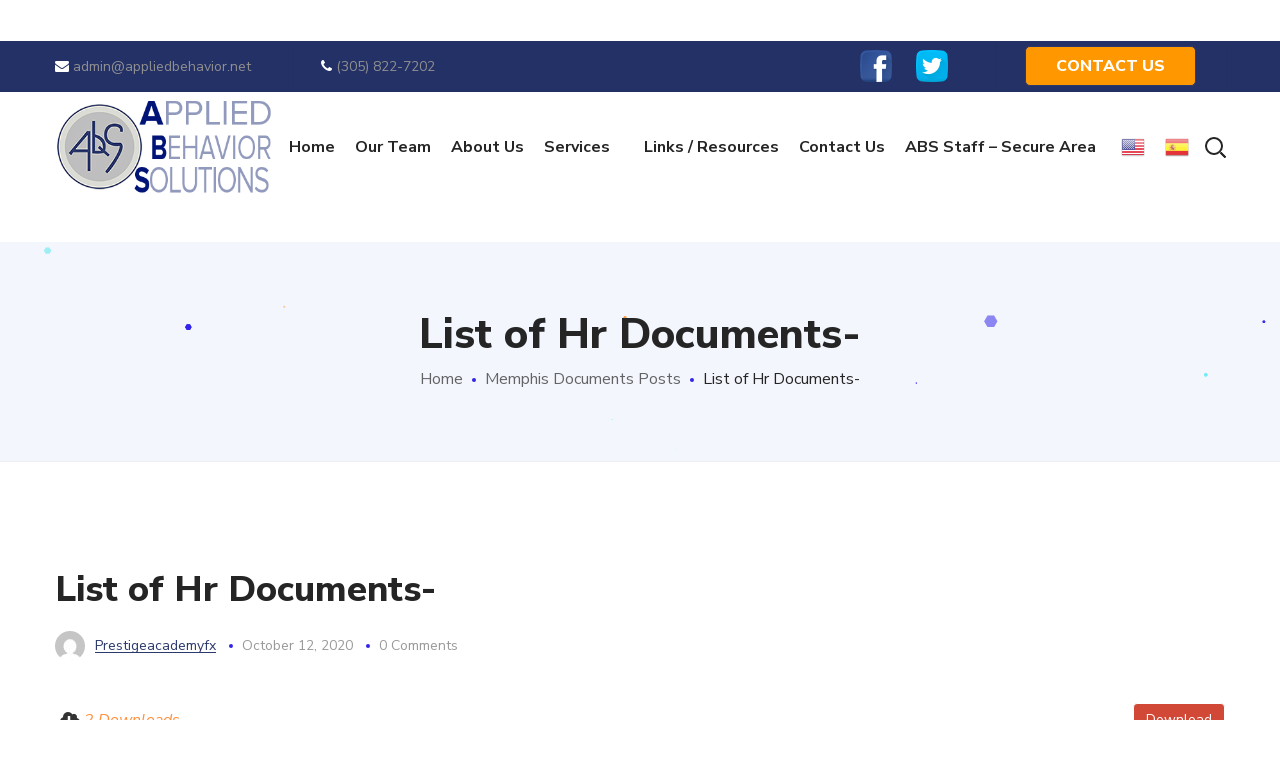

--- FILE ---
content_type: text/css
request_url: https://appliedbehavior.net/wp-content/themes/seofy/style.css?ver=6.0.11
body_size: 519
content:
/*
Theme Name: appliedbehavior
Theme URI: http://appliedbehavior.net/
Author: Designzlk
Author URI: http://designzlk.com/
Description: Tek-support team presents absolutely fresh and powerful WordPress theme. It combines new technologies and functional design that helps to showcase your content in better way. This WordPress theme is developed with attention to details, so you can create effective presentation of a website easily. Enjoy building web pages with our product!
Version: 1.0.3
License: GNU General Public License version 3.0
License URI: http://www.gnu.org/licenses/gpl-3.0.html
Text Domain: seofy
*/